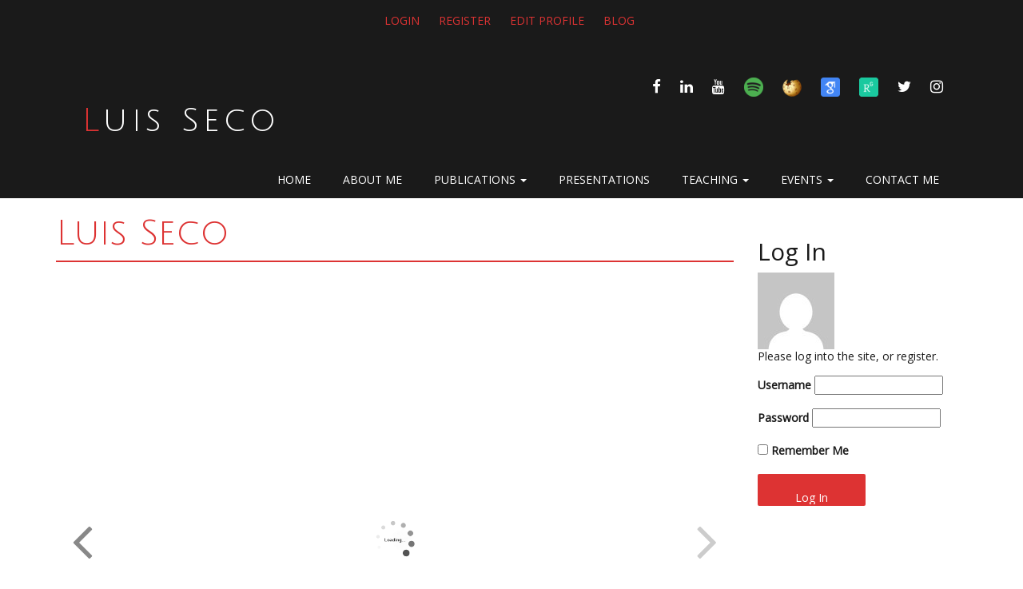

--- FILE ---
content_type: text/css
request_url: https://seco.risklab.ca/wp-content/themes/boldgrid-wedge/css/color-palettes.css?ver=1643041539
body_size: 1736
content:
.color1-text-default{color:#fff}.color-1-text-contrast{color:#fff ! important}.color-1-text-contrast-hover:hover,.color-1-text-contrast-hover:focus{color:#fff ! important}.color2-text-default{color:#fff}.color-2-text-contrast{color:#fff ! important}.color-2-text-contrast-hover:hover,.color-2-text-contrast-hover:focus{color:#fff ! important}.color3-text-default{color:#1a1a1a}.color-3-text-contrast,.color-3-text-contrast-hover:hover{color:#1a1a1a ! important}.color4-text-default{color:#fff}.color-4-text-contrast,.color-4-text-contrast-hover:hover{color:#fff ! important}.color-neutral-text-default{color:#1a1a1a}.color-neutral-text-contrast,.color-neutral-text-contrast-hover:hover{color:#1a1a1a ! important}.color1-color{color:#d33 ! important}.color1-color-hover:focus,.color1-color-hover:hover{color:#d33 ! important}.color2-color{color:#1a1a1a ! important}.color2-color-hover:focus,.color2-color-hover:hover{color:#1a1a1a ! important}.color3-color{color:#d9d9d9 ! important}.color3-color-hover:focus,.color3-color-hover:hover{color:#d9d9d9 ! important}.color4-color{color:#1a1a1a ! important}.color4-color-hover:focus,.color4-color-hover:hover{color:#1a1a1a ! important}.color-neutral-color{color:#fff !important}.color1-background{background:#d33 ! important}.color1-background-hover:focus,.color1-background-hover:hover{background:#d33 ! important}.color2-background{background:#1a1a1a ! important}.color2-background-hover:focus,.color2-background-hover:hover{background:#1a1a1a ! important}.color3-background{background:#d9d9d9 ! important}.color3-background-hover:focus,.color3-background-hover:hover{background:#d9d9d9 ! important}.color4-background{background:#1a1a1a ! important}.color4-background-hover:focus,.color4-background-hover:hover{background:#1a1a1a ! important}.color-neutral-background{background:#fff !important}.color1-background-color{background-color:#d33 ! important}.color1-background-color-hover:focus,.color1-background-color-hover:hover{background-color:#d33 ! important}.color2-background-color{background-color:#1a1a1a ! important}.color2-background-color-hover:focus,.color2-background-color-hover:hover{background-color:#1a1a1a ! important}.color3-background-color{background-color:#d9d9d9 ! important}.color3-background-color-hover:focus,.color3-background-color-hover:hover{background-color:#d9d9d9 ! important}.color4-background-color{background-color:#1a1a1a ! important}.color4-background-color-hover:focus,.color4-background-color-hover:hover{background-color:#1a1a1a ! important}.color-neutral-background-color{background-color:#fff !important}.color1-border-color{border-color:#d33 ! important}.color1-border-color-hover:focus,.color1-border-color-hover:hover{border-color:#d33 ! important}.color2-border-color{border-color:#1a1a1a ! important}.color2-border-color-hover:focus,.color2-border-color-hover:hover{border-color:#1a1a1a ! important}.color3-border-color{border-color:#d9d9d9 ! important}.color3-border-color-hover:focus,.color3-border-color-hover:hover{border-color:#d9d9d9 ! important}.color4-border-color{border-color:#1a1a1a ! important}.color4-border-color-hover:focus,.color4-border-color-hover:hover{border-color:#1a1a1a ! important}.color-neutral-border-color{border-color:#fff !important}.breadcrumb li a.filler{background:#1a1a1a;color:#fff}.breadcrumb li a.filler:after{border-left-color:#1a1a1a}.breadcrumb li a:not(.filler){color:#fff}.breadcrumb li a:not(.filler):after{border-left-color:#d33 !important}.breadcrumb li a:not(.filler):hover,.breadcrumb li a:not(.filler):focus{background:#1a1a1a;color:#fff}.breadcrumb li a:not(.filler):hover:after,.breadcrumb li a:not(.filler):focus:after{border-left-color:#1a1a1a !important;color:#fff}.woocommerce div.product .stock,.woocommerce div.product span.price,.woocommerce div.product p.price{color:#d33}.wc-image-links .gallery-caption,.wc-gallery-captions-show .gallery-caption,.wc-gallery-captions-onhover .gallery-caption,.wc-gallery-captions-showon .gallery-caption{background-color:#d9d9d9;color:#1a1a1a}.wc-image-links .gallery-caption > *,.wc-gallery-captions-show .gallery-caption > *,.wc-gallery-captions-onhover .gallery-caption > *,.wc-gallery-captions-showon .gallery-caption > *{color:#1a1a1a}.btn-color-1,.btn-color-1-flat{background-color:#d33;border-color:#d33;color:#fff !important}.btn-color-1:visited,.btn-color-1-flat:visited{color:#fff}.btn-color-1:hover,.btn-color-1-flat:hover,.btn-color-1:focus,.btn-color-1-flat:focus{background-color:#e45f5f;border-color:#e45f5f;color:#fff !important}.btn-color-1:active,.btn-color-1-flat:active,.btn-color-1.active,.btn-color-1-flat.active,.btn-color-1.is-active,.btn-color-1-flat.is-active{background-color:#d13f3f;border-color:#d13f3f;color:#bd2020 !important}.btn-color-2,.btn-color-2-flat{background-color:#1a1a1a;border-color:#1a1a1a;color:#fff !important}.btn-color-2:visited,.btn-color-2-flat:visited{color:#fff}.btn-color-2:hover,.btn-color-2-flat:hover,.btn-color-2:focus,.btn-color-2-flat:focus{background-color:#343434;border-color:#343434;color:#fff !important}.btn-color-2:active,.btn-color-2-flat:active,.btn-color-2.active,.btn-color-2-flat.active,.btn-color-2.is-active,.btn-color-2-flat.is-active{background-color:#1a1a1a;border-color:#1a1a1a;color:#010101 !important}.btn-color-3,.btn-color-3-flat{background-color:#d9d9d9;border-color:#d9d9d9;color:#1a1a1a !important}.btn-color-3:visited,.btn-color-3-flat:visited{color:#1a1a1a}.btn-color-3:hover,.btn-color-3-flat:hover,.btn-color-3:focus,.btn-color-3-flat:focus{background-color:#f3f3f3;border-color:#f3f3f3;color:#1a1a1a !important}.btn-color-3:active,.btn-color-3-flat:active,.btn-color-3.active,.btn-color-3-flat.active,.btn-color-3.is-active,.btn-color-3-flat.is-active{background-color:#d9d9d9;border-color:#d9d9d9;color:#c0c0c0 !important}.btn-color-4,.btn-color-4-flat{background-color:#1a1a1a;border-color:#1a1a1a;color:#fff !important}.btn-color-4:visited,.btn-color-4-flat:visited{color:#fff}.btn-color-4:hover,.btn-color-4-flat:hover,.btn-color-4:focus,.btn-color-4-flat:focus{background-color:#343434;border-color:#343434;color:#fff !important}.btn-color-4:active,.btn-color-4-flat:active,.btn-color-4.active,.btn-color-4-flat.active,.btn-color-4.is-active,.btn-color-4-flat.is-active{background-color:#1a1a1a;border-color:#1a1a1a;color:#010101 !important}.btn-neutral-color,.btn-neutral-color-flat{background-color:#fff;border-color:#fff;color:#1a1a1a !important}.btn-neutral-color:visited,.btn-neutral-color-flat:visited{color:#1a1a1a}.btn-neutral-color:hover,.btn-neutral-color-flat:hover,.btn-neutral-color:focus,.btn-neutral-color-flat:focus{background-color:#fff;border-color:#fff;color:#1a1a1a !important}.btn-neutral-color:active,.btn-neutral-color-flat:active,.btn-neutral-color.active,.btn-neutral-color-flat.active,.btn-neutral-color.is-active,.btn-neutral-color-flat.is-active{background-color:#fff;border-color:#fff;color:#e6e6e6 !important}.palette-primary{color:#1a1a1a;}.palette-primary a,.palette-primary hr,.palette-primary .mod-beta h6,.palette-primary .link-primary,.palette-primary #menu-social li a:hover,.palette-primary #menu-social li a:focus,.palette-primary #menu-social .current-menu-item a,.palette-primary .site-title:first-letter,.palette-primary .entry-title:first-letter,.palette-primary h1.tribe-events-single-event-title:first-letter,.palette-primary .navbar-default .navbar-nav > .open > a,.palette-primary .navbar-default .navbar-nav > .open > a:hover,.palette-primary .navbar-default .navbar-nav > .open > a:focus,.palette-primary .navbar-default .navbar-nav > .current-menu-parent > a,.palette-primary .navbar-default .navbar-nav .open .dropdown-menu > li > a:hover,.palette-primary .navbar-default .navbar-nav .open .dropdown-menu > li > a:focus,.palette-primary .navbar-default .navbar-nav .open .dropdown-menu > .active > a,.palette-primary .navbar-default .navbar-nav .open .dropdown-menu > .active > a:hover,.palette-primary .navbar-default .navbar-nav .open .dropdown-menu > .active > a:focus,.palette-primary .widget.well.widget_calendar a{color:#d33}.palette-primary .nav > li > a:focus,.palette-primary .nav > li > a:hover,.palette-primary .mark,.palette-primary mark{background:#d33;color:#fff}.palette-primary .button-primary,.palette-primary .pager li > a{background:#d33;border:2px solid #d33;color:#fff}.palette-primary .button-primary:hover,.palette-primary .button-primary:focus,.palette-primary .button-secondary:hover,.palette-primary .button-secondary:focus,.palette-primary .pager li > a:hover,.palette-primary .pager li > a:focus{background:none;border:2px solid #d33;color:#d33}.palette-primary .navbar-default .navbar-toggle .icon-bar,.palette-primary .navbar-default .navbar-toggle:hover .icon-bar,.palette-primary .navbar-default .navbar-toggle:focus .icon-bar{background-color:#d33}.palette-primary .navbar-default .navbar-toggle,.palette-primary .navbar-default .navbar-toggle:hover,.palette-primary .navbar-default .navbar-toggle:focus{background-color:#fff}.palette-primary .mod-divider{border-top:1px solid #d33}.palette-primary .mod-blockquote,.palette-primary blockquote{border-left:5px solid #d33}.palette-primary .panel-default{border-color:#d33}.palette-primary .navbar-default .navbar-nav > li > a:hover,.palette-primary .navbar-default .navbar-nav > li > a:focus,.palette-primary .navbar-default .navbar-nav > .active > a,.palette-primary .navbar-default .navbar-nav > .active > a:hover,.palette-primary .navbar-default .navbar-nav > .active > a:focus{color:#d33}@media only screen and (min-width:768px){.palette-primary .navbar-default .navbar-nav > li > a:hover,.palette-primary .navbar-default .navbar-nav > li > a:focus,.palette-primary .navbar-default .navbar-nav > .active > a,.palette-primary .navbar-default .navbar-nav > .active > a:hover,.palette-primary .navbar-default .navbar-nav > .active > a:focus,.palette-primary .navbar-default .navbar-nav > .open > a,.palette-primary .navbar-default .navbar-nav > .open > a:hover,.palette-primary .navbar-default .navbar-nav > .open > a:focus,.palette-primary .navbar-default .navbar-nav > .current-menu-parent > a{background:#1a1a1a;border-bottom:3px solid #d33;color:#fff}}.palette-primary .site-header,.palette-primary .site-footer,.palette-primary #tertiary-menu{background-color:#1a1a1a}.palette-primary .mod-alpha h3,.palette-primary .slogan,.palette-primary .tagline,.palette-primary .link-secondary,.palette-primary .comments-area .comment-content p{color:#1a1a1a}.palette-primary .site-header,.palette-primary .site-footer,.palette-primary .widget-title,.palette-primary .widget.well,.palette-primary .widget.well a,.palette-primary .site-title a,.palette-primary .site-title a:hover,.palette-primary .site-title a:focus,.palette-primary .site-title a:active,.palette-primary .site-description,.palette-primary #menu-social li a,.palette-primary #secondary-menu a[href]:hover,.palette-primary #secondary-menu a[href]:focus,.palette-primary #secondary-menu .current-menu-item a,.palette-primary #tertiary-menu a[href]:hover,.palette-primary #tertiary-menu a[href]:focus,.palette-primary #tertiary-menu .current-menu-item a,.palette-primary #footer-center-menu .current-menu-item a,.palette-primary #footer-center-menu a[href]:hover,.palette-primary #footer-center-menu a[href]:focus,.palette-primary .navbar-default .navbar-toggle,.palette-primary .navbar-default .navbar-toggle:hover,.palette-primary .navbar-default .navbar-toggle:focus,.palette-primary .navbar-default .navbar-nav > li > a,.palette-primary .navbar-default .navbar-nav > li > a:hover,.palette-primary .navbar-default .navbar-nav > li > a:focus,.palette-primary .navbar-default .navbar-nav > .active > a,.palette-primary .navbar-default .navbar-nav > .active > a:hover,.palette-primary .navbar-default .navbar-nav > .active > a:focus,.palette-primary .navbar-default .navbar-nav .open .dropdown-menu > li > a,.palette-primary .well caption{color:#fff}.palette-primary .dropdown-menu{background-color:#1a1a1a;color:#fff}.palette-primary .navbar-default .navbar-toggle{border-color:#fff}.palette-primary .background-secondary,.palette-primary .background-secondary::before,.palette-primary .background-secondary::after{background-color:#d9d9d9}.palette-primary .button-secondary{background-color:#d9d9d9;border:2px solid #d9d9d9;color:#1a1a1a}.palette-primary .mod-alpha,.palette-primary .background-secondary h2{color:#1a1a1a}.palette-primary a:hover,.palette-primary a:focus{color:#d9d9d9}.palette-primary .background-tertiary,.palette-primary .background-tertiary::before,.palette-primary .background-tertiary::after,.palette-primary .call-to-action .button-primary{background-color:#1a1a1a}.palette-primary .background-tertiary,.palette-primary .background-tertiary h2,.palette-primary .background-tertiary h3,.palette-primary .background-tertiary h5,.palette-primary .call-to-action .button-primary{color:#fff}.palette-primary .call-to-action .button-primary{border:none}.palette-primary .call-to-action hr{color:#1a1a1a}.palette-primary .call-to-action .button-primary:hover,.palette-primary .call-to-action .button-primary:focus{background-color:#fff;border:none;color:#1a1a1a}.palette-primary .mod-beta{color:#fff}.palette-primary .background-primary,.palette-primary .background-primary::before,.palette-primary .background-primary::after,.palette-primary #boldgrid-sticky-filler,.palette-primary #boldgrid-sticky-push{background-color:#fff}.palette-primary .mod-divider a,.palette-primary.custom-background.single{background:#fff}.palette-primary .mod-beta img{border:3px solid #fff}.palette-primary .mod-beta-1::before{border-bottom:20px solid #fff}.palette-primary h1,.palette-primary h1.entry-title a,.palette-primary h1.entry-title a:hover,.palette-primary h1.entry-title a:focus,.palette-primary h2,.palette-primary h3,.palette-primary h4,.palette-primary h5,.palette-primary h6,.palette-primary .sidebar h2.widget-title,.palette-primary .posted-on,.palette-primary .byline,.palette-primary #reviews #comments ol.commentlist li .meta{color:#1a1a1a}.palette-primary .mod-beta-1,.palette-primary.page-template-default .site-content,.palette-primary.single .site-content,.palette-primary.search .site-content,.palette-primary.blog .site-content,.palette-primary.archive .site-content,.palette-primary.error404 .site-content,.palette-primary .panel-default > .panel-heading,.palette-primary .panel-body,.palette-primary .panel-footer{background-color:#fff;color:#1a1a1a}.palette-primary input,.palette-primary select{color:#333}.palette-primary .mod-alpha img{border:3px solid #fff;box-shadow:0 5px 5px 0 rgba(0, 0, 0, 0.75)}.palette-primary .call-to-action-wrapper{background-color:rgba(255, 255, 255, 0.8)}@media only screen and (min-width:992px){.palette-primary .call-to-action-wrapper{background:none}}.disabled-footer .site-footer{background-color:#fff}.palette-primary.mce-content-body,.palette-primary.mce-content-body .background-primary{background-color:#fff}